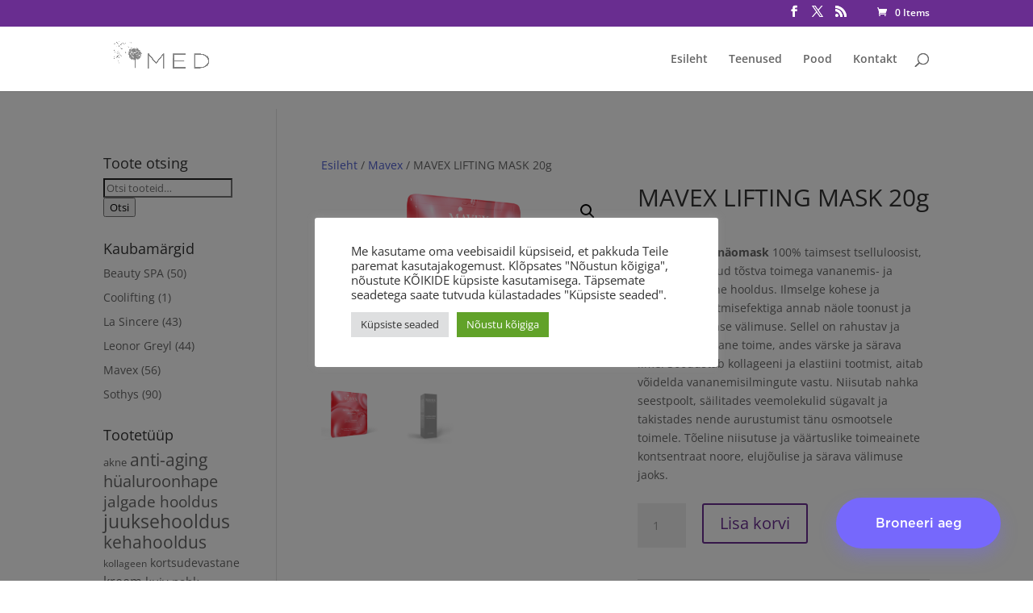

--- FILE ---
content_type: application/javascript
request_url: https://widget.salon.life/static/js/widget.js?t=1768748859505
body_size: 424
content:
function js_async(){var e,t="SalonLifeWidgetScriptMain";document.getElementById(t)||((e=document.createElement("script")).src="https://widget.salon.life/static/js/widget.edb64c7e.js",e.async=!0,e.defer=!0,e.id=t,e.addEventListener("load",function(e){setTimeout(function(){"function"==typeof window.SalonLifeCb&&window.SalonLifeCb()},0)},!1),document.body.appendChild(e))}function css_async(){var e,t,i="SalonLifeWidgetStyle";document.getElementById(i)||(e=document.getElementsByTagName("head")[0],(t=document.createElement("link")).id=i,t.rel="stylesheet",t.type="text/css",t.href="https://widget.salon.life/static/css/widget.92e22cb3.css",t.media="all",e.appendChild(t))}window.SalonLifeWidgetTimeout&&(window.SalonLifeWidgetTimeout=clearTimeout(window.SalonLifeWidgetTimeout)),window.SalonLifeWidgetTimeout=setTimeout(function(){css_async(),js_async()},50);